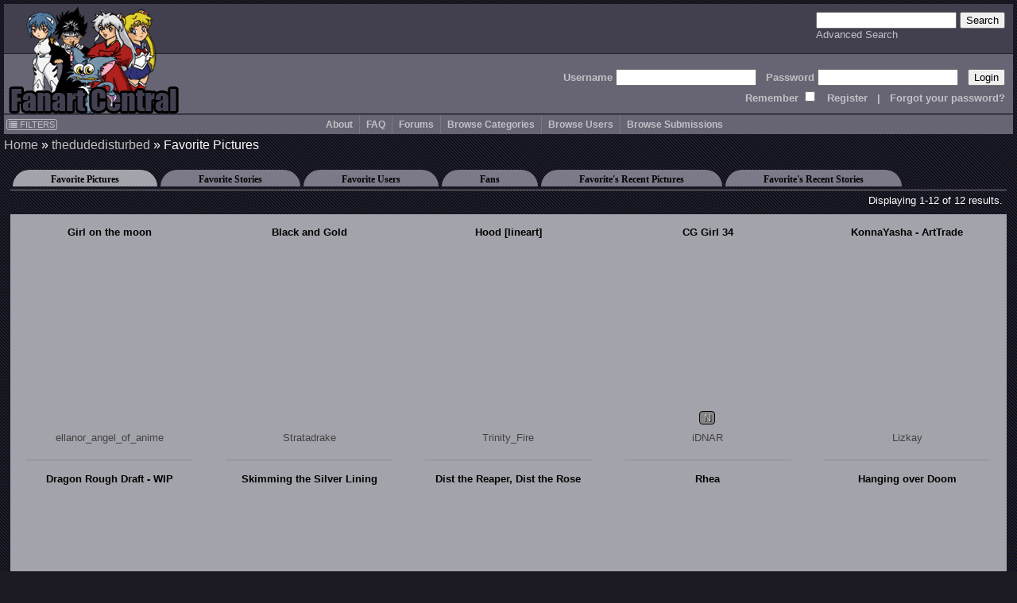

--- FILE ---
content_type: text/html; charset=UTF-8
request_url: http://www.fanart-central.net/user/thedudedisturbed/faves/pictures
body_size: 6084
content:
<!DOCTYPE html>
<html lang="en">
<head>
	<meta http-equiv="Content-type" content="text/html;charset=UTF-8" />
	<meta charset="UTF-8">
        <meta name="viewport" content="width=device-width, initial-scale=1">

	<link rel="stylesheet" type="text/css" href="/themes/default/css/default.css?ver=1654252338" title="Default CSS" />

	<link rel="shortcut icon" href="/themes/Silver/favicon.ico" type="image/x-icon" />
	<link rel="search" type="application/opensearchdescription+xml" 
		title="Search Fanart Central" 
		href="/search/OpenSearchDescription"
		/>

	<!--[if lt IE 9]>
	<script src="http://html5shiv.googlecode.com/svn/trunk/html5.js">
	</script>
	<![endif]-->	
	
	<meta name="description" content="Fanart Central is an online art gallery consisting primarily of fandom based art and fiction, but also allowing original art and fiction. The most popular of these fandoms is Anime but there are many visitors with interest in all forms of art." />	<meta name="keywords" content="fan, art, fanart, pictures, anime, cartoons, tv, movies, forum, messageboard, post, upload, image, gallery, naruto, BeyBlade, mew mew, Dragonball, Fruits Basket, Inu-Yasha, InuYasha, Naruto, Gaara, Haku, Zabuza, Hyuuga, Kakashi, sakura, One Piece, Pokemon, Rurouni, Kenshin, Sailor Moon, Shaman King, Sonic, Mew-Mew, Wolf&#039;s Rain, Witch Hunter Robin, Yu-Gi-Oh, YuGiOh, Bakura, Kaiba, Marik, Yuu Yuu Hakusho, Harry Potter, Invader Zim, Teen Titans, X-men,  Angels, Fantasy, Dragons, Elves, Fairies, Sprites, Furries, Kingdom Hearts, Sora, Riku, Zelda, Knuckles, Tails, Lord of the Rings" />	
	<link title="thedudedisturbed&#039;s Favorite Pictures" rel="alternate" type="application/atom+xml" href="/feed/FavePictures/username/thedudedisturbed" />
<script type="text/javascript" src="//ajax.googleapis.com/ajax/libs/jquery/1.12.4/jquery.min.js"></script>
<script type="text/javascript" src="/assets/9ad5a8e0/jquery.ba-bbq.min.js"></script>
<title>thedudedisturbed&#039;s Favorite Pictures - Fanart Central</title>
	<script type="text/javascript" src="/themes/default/js/util.js?ver=20170507"></script>
	
	<!-- jQuery UI added 2/18 for AP panel stuff
	<link rel="stylesheet" href="https://ajax.googleapis.com/ajax/libs/jqueryui/1.12.1/themes/smoothness/jquery-ui.css">
	<script src="https://ajax.googleapis.com/ajax/libs/jqueryui/1.12.1/jquery-ui.min.js"></script>
	-->
</head>
<body id="users_FavoritePictures">
<header>
        <a href="/site/index">
		<img src="/themes/Silver/images/logo.gif" border="0" alt="Logo" title="Logo" id="logo"/>
	</a>

    <div id="searchBox">
        <form action="/search/index" method="get">
		<input type="text" name="query" />
		<input type="submit" value="Search" />
	    <br />
	    <a class="navlink" href="/search/index">Advanced Search</a>        </form>
    </div>

    <div id='headerLogin'>
        <form action="/site/login" method="post">
<input type="hidden" value="TDJtN0ZuT01EcTdadFhwMVJvamJiSDlGWXgyck9vQmc6jFPVeIBdJG66tRJBpEzxy9I7tIZpwxyqNNJ5qID5EQ==" name="YII_CSRF_TOKEN" />            Username <input type="text" name="LoginForm[username]" /> &nbsp; 
            Password <input type="password" name="LoginForm[password]" /> &nbsp; 
            <input type="submit" value="Login" />
	    <br />
                Remember <input type="checkbox" value="1" name="LoginForm[rememberMe]" style="background: #676573;" /> 
                &nbsp; <a class='navlink' href="/users/create">Register</a> &nbsp; 
                | &nbsp; <a class='navlink' href="/users/LostPassword">Forgot your password?</a>
        </form>
    </div>
</header>

<nav id="mainmenu">
	<input id="menuToggleCheckbox" type="checkbox" />
	<label for="menuToggleCheckbox" id="menuToggle">&#8801;<span>MENU</span></label>
	<div id="filtersButton"><a onClick="ths = $(this); jQuery(&#039;#FilterBox&#039;).css({top: ths.offset().top, left: ths.offset().left + ths.outerWidth() + 10}); jQuery(&#039;#FilterBox&#039;).toggle(500); return false;" href="#"><i class="fa fa-list"></i> FILTERS</a></div><aside class="box lvl1" id="FilterBox">
<h2 class="titleSemantic">Filters</h2><div class="boxheader">
<div class="boxtitle">Filters <a style="float: right;" href="#" onClick="jQuery('#FilterBox').toggle(500); return false;">X</a></div>
</div>
<div class="boxbody">
<form action="/user/thedudedisturbed/faves/pictures" method="post">
<input type="hidden" value="TDJtN0ZuT01EcTdadFhwMVJvamJiSDlGWXgyck9vQmc6jFPVeIBdJG66tRJBpEzxy9I7tIZpwxyqNNJ5qID5EQ==" name="YII_CSRF_TOKEN" /><div class='filter_div rating_nudity'>
		                <label for='rating_nudity'><span style='font-size: 75%'>Show</span> Nudity <span class='rating lvl2' title=''>N</span></label><select class="ratingListBox" name="rating_nudity" id="rating_nudity">
<option value="0">None</option>
<option value="1" selected="selected">Mild Nudity</option>
<option value="2">Moderate Nudity</option>
<option value="3">Explicit Nudity</option>
</select></div><div class='filter_div rating_violence'>
		                <label for='rating_violence'><span style='font-size: 75%'>Show</span> Violence <span class='rating lvl2' title=''>V</span></label><select class="ratingListBox" name="rating_violence" id="rating_violence">
<option value="0">None</option>
<option value="1" selected="selected">Comic or Mild Violence</option>
<option value="2">Moderate Violence</option>
<option value="3">Explicit or Graphic Violence</option>
</select></div><div class='filter_div rating_profanity'>
		                <label for='rating_profanity'><span style='font-size: 75%'>Show</span> Profanity <span class='rating lvl2' title=''>L</span></label><select class="ratingListBox" name="rating_profanity" id="rating_profanity">
<option value="0">None</option>
<option value="1" selected="selected">Mild Profanity</option>
<option value="2">Moderate Profanity</option>
<option value="3">Proliferous or Severe Profanity</option>
</select></div><div class='filter_div rating_racism'>
		                <label for='rating_racism'><span style='font-size: 75%'>Show</span> Racism <span class='rating lvl2' title=''>R</span></label><select class="ratingListBox" name="rating_racism" id="rating_racism">
<option value="0">None</option>
<option value="1" selected="selected">Mild Racist themes or content</option>
<option value="2">Racist themes or content</option>
<option value="3">Strong racist themes or content</option>
</select></div><div class='filter_div rating_sex'>
		                <label for='rating_sex'><span style='font-size: 75%'>Show</span> Sexual content <span class='rating lvl2' title=''>Sx</span></label><select class="ratingListBox" name="rating_sex" id="rating_sex">
<option value="0">None</option>
<option value="1" selected="selected">Mild suggestive content</option>
<option value="2">Moderate suggestive or sexual content</option>
<option value="3">Explicit or adult sexual content</option>
</select></div><div class='filter_div rating_spoilers'>
		                <label for='rating_spoilers'><span style='font-size: 75%'>Show</span> Spoiler Warning <span class='rating lvl2' title=''>Sp</span></label><select class="ratingListBox" name="rating_spoilers" id="rating_spoilers">
<option value="0">None</option>
<option value="1" selected="selected">Mild Spoiler Warning</option>
<option value="2">Moderate Spoiler Warning</option>
<option value="3">Major Spoiler Warning</option>
</select></div><div class='filter_div rating_yaoi'>
		                <label for='rating_yaoi'><span style='font-size: 75%'>Show</span> Shonen-ai / Yaoi <span class='rating lvl2' title='Shonen-ai (male homosexual) context'>♂♂</span></label><input type="hidden" value="0" name="rating_yaoi" /><input class="ratingCheckbox" checked="checked" type="checkbox" value="1" name="rating_yaoi" id="rating_yaoi" /></div><div class='filter_div rating_yuri'>
		                <label for='rating_yuri'><span style='font-size: 75%'>Show</span> Shoujo-ai / Yuri <span class='rating lvl2' title='Shoujo-ai (female homosexual) context'>♀♀</span></label><input type="hidden" value="0" name="rating_yuri" /><input class="ratingCheckbox" checked="checked" type="checkbox" value="1" name="rating_yuri" id="rating_yuri" /></div><br /><div class='filter_div filter_media'><label for="filter_media">Limit Media to</label><select name="filter_media" id="filter_media">
<option value="A" selected="selected">All</option>
<optgroup label="Traditional media">
<optgroup label=".. Drawings">
<option value="1">Charcoal</option>
<option value="2">Colored Pencil / Crayon</option>
<option value="3">Ink or markers</option>
<option value="4">Oil pastels</option>
<option value="5">Graphite pencil</option>
<option value="6">Other drawing</option>
</optgroup>
<optgroup label=".. Paintings">
<option value="11">Airbrush</option>
<option value="12">Acrylics</option>
<option value="13">Oils</option>
<option value="14">Watercolor</option>
<option value="15">Other painting</option>
</optgroup>
<optgroup label=".. Crafts / Physical art">
<option value="21">Plushies</option>
<option value="22">Sculpture</option>
<option value="23">Other crafts</option>
</optgroup>
</optgroup>
<optgroup label="Digital media (CG)">
<option value="31">3D modelling</option>
<option value="33">Digital drawing or painting</option>
<option value="36">MS Paint</option>
<option value="32">Oekaki</option>
<option value="34">Pixel art</option>
<option value="35">Other digital art</option>
</optgroup>
<option value="0">Unspecified</option>
</select></div><div class='filter_div filter_order'><label for="filter_order">Sort By</label><select name="filter_order" id="filter_order">
<option value="date_new" selected="selected">Date Submitted (Newest)</option>
<option value="date_old">Date Submitted (Oldest)</option>
<option value="update_new">Date updated (Newest)</option>
<option value="update_old">Date updated (Oldest)</option>
<option value="a-z">Title A-z</option>
<option value="z-a">Title z-A</option>
<option value="views most">Views (most first)</option>
<option value="rating highest">rating (highest first)</option>
<option value="comments most">Comments (most first)</option>
<option value="faves most">Faves (most first)</option>
<option value="popularity most">Popularity (highest first)</option>
</select></div><div class='filter_div filter_type'><label for="filter_type">Limit Pictures to</label><select name="filter_type" id="filter_type">
<option value="0" selected="selected">All</option>
<option value="1">Regular Pictures</option>
<option value="2">Flash Submissions</option>
</select></div><input type="submit" name="yt0" value="Apply" id="yt0" /><input onClick="jQuery(&#039;#FilterBox&#039;).toggle(500);" name="yt1" type="button" value="Close" /></form></div>
</aside><ul id="yw3">
<li><a href="/site/about">About</a></li>
<li><a href="http://forums.fanart-central.net/viewforum.php?f=34">FAQ</a></li>
<li><a href="http://forums.fanart-central.net/">Forums</a></li>
<li><a href="/category/browse">Browse Categories</a></li>
<li><a href="/users/byletter">Browse Users</a></li>
<li onclick=";" style="cursor: pointer"><a>Browse Submissions</a>
<ul>
<li><a href="/pictures/featured">Featured Submissions</a></li>
<li><a href="/pictures/recent">Recent Submissions</a></li>
<li><a href="/pictures/popular">Popular Submissions</a></li>
<li><a href="/pictures/random">Random Submissions</a></li>
</ul>
</li>
</ul></nav>
<main>
<h1 class="titleSemantic">Favorite Pictures</h1>	
<div class="container" id="page">
	<div class="breadcrumbs">
<a href="/">Home</a> &raquo; <a href="/user/thedudedisturbed/profile">thedudedisturbed</a> &raquo; <span>Favorite Pictures</span></div><!-- breadcrumbs -->

	
	<div class="tabContainer"><ul class="tabs">
<li><a href="/user/thedudedisturbed/faves/pictures"  class="active" >Favorite Pictures</a></li>
<li><a href="/user/thedudedisturbed/faves/stories"  >Favorite Stories</a></li>
<li><a href="/users/Faves?username=thedudedisturbed"  >Favorite Users</a></li>
<li><a href="/users/Fans?username=thedudedisturbed"  >Fans</a></li>
<li><a href="/users/FaveUsersRecentPictures?username=thedudedisturbed"  >Favorite's Recent Pictures</a></li>
<li><a href="/users/FaveUsersRecentStories?username=thedudedisturbed"  >Favorite's Recent Stories</a></li>
</ul>
<div class="view" id="view">
<div id="yw0" class="galleryView">
<div class='galleryHeader'>
<div class="summary">Displaying 1-12 of 12 results.</div></div>
<div class="galleryViewTable">
	<div class='thumb_square'><div class="thumbTitle"><a href="/pictures/user/ellanor_angel_of_anime/725187/Girl-on-moon">Girl on the moon</a></div><a class="thumbLink" href="/pictures/user/ellanor_angel_of_anime/725187/Girl-on-moon"><span title="Girl on the moon" class="thumb" style="background-image: url(http://thumbs.fanart-central.net/thumb.php?pid=725187&amp;size=350)"></span></a><div class='ratings_box'></div><a href="/user/ellanor_angel_of_anime/profile">ellanor_angel_of_anime</a></div><div class='thumb_square'><div class="thumbTitle"><a href="/pictures/user/Stratadrake/633170/Black-and-Gold">Black and Gold</a></div><a class="thumbLink" href="/pictures/user/Stratadrake/633170/Black-and-Gold"><span title="Black and Gold" class="thumb" style="background-image: url(http://thumbs.fanart-central.net/thumb.php?pid=633170&amp;size=350)"></span></a><div class='ratings_box'></div><a href="/user/Stratadrake/profile">Stratadrake</a></div><div class='thumb_square'><div class="thumbTitle"><a href="/pictures/user/Trinity_Fire/650924/Hood-lineart">Hood [lineart]</a></div><a class="thumbLink" href="/pictures/user/Trinity_Fire/650924/Hood-lineart"><span title="Hood [lineart]" class="thumb" style="background-image: url(http://thumbs.fanart-central.net/thumb.php?pid=650924&amp;size=350)"></span></a><div class='ratings_box'></div><a href="/user/Trinity_Fire/profile">Trinity_Fire</a></div><div class='thumb_square'><div class="thumbTitle"><a href="/pictures/user/iDNAR/596357/CG-Girl-34">CG Girl 34</a></div><a class="thumbLink" href="/pictures/user/iDNAR/596357/CG-Girl-34"><span title="CG Girl 34" class="thumb" style="background-image: url(http://thumbs.fanart-central.net/thumb.php?pid=596357&amp;size=350)"></span></a><div class='ratings_box'><span class='rating lvl1' title=''>N</span></div><a href="/user/iDNAR/profile">iDNAR</a></div><div class='thumb_square'><div class="thumbTitle"><a href="/pictures/user/Lizkay/591551/KonnaYasha---ArtTrade">KonnaYasha - ArtTrade</a></div><a class="thumbLink" href="/pictures/user/Lizkay/591551/KonnaYasha---ArtTrade"><span title="KonnaYasha - ArtTrade" class="thumb" style="background-image: url(http://thumbs.fanart-central.net/thumb.php?pid=591551&amp;size=350)"></span></a><div class='ratings_box'></div><a href="/user/Lizkay/profile">Lizkay</a></div><div class='thumb_square'><div class="thumbTitle"><a href="/pictures/user/Trinity_Fire/570933/Dragon-Rough-Draft---WIP">Dragon Rough Draft - WIP</a></div><a class="thumbLink" href="/pictures/user/Trinity_Fire/570933/Dragon-Rough-Draft---WIP"><span title="Dragon Rough Draft - WIP" class="thumb" style="background-image: url(http://thumbs.fanart-central.net/thumb.php?pid=570933&amp;size=350)"></span></a><div class='ratings_box'></div><a href="/user/Trinity_Fire/profile">Trinity_Fire</a></div><div class='thumb_square'><div class="thumbTitle"><a href="/pictures/user/AriaGunnir/536819/Skimming-Silver-Lining">Skimming the Silver Lining</a></div><a class="thumbLink" href="/pictures/user/AriaGunnir/536819/Skimming-Silver-Lining"><span title="Skimming the Silver Lining" class="thumb" style="background-image: url(http://thumbs.fanart-central.net/thumb.php?pid=536819&amp;size=350)"></span></a><div class='ratings_box'></div><a href="/user/AriaGunnir/profile">AriaGunnir</a></div><div class='thumb_square'><div class="thumbTitle"><a href="/pictures/user/Trinity_Fire/517445/Dist-Reaper-Dist-Rose">Dist the Reaper, Dist the Rose</a></div><a class="thumbLink" href="/pictures/user/Trinity_Fire/517445/Dist-Reaper-Dist-Rose"><span title="Dist the Reaper, Dist the Rose" class="thumb" style="background-image: url(http://thumbs.fanart-central.net/thumb.php?pid=517445&amp;size=350)"></span></a><div class='ratings_box'><span class='rating lvl1' title=''>V</span></div><a href="/user/Trinity_Fire/profile">Trinity_Fire</a></div><div class='thumb_square'><div class="thumbTitle"><a href="/pictures/user/ivygreane/486189/Rhea">Rhea</a></div><a class="thumbLink" href="/pictures/user/ivygreane/486189/Rhea"><span title="Rhea" class="thumb" style="background-image: url(http://thumbs.fanart-central.net/thumb.php?pid=486189&amp;size=350)"></span></a><div class='ratings_box'></div><a href="/user/ivygreane/profile">ivygreane</a></div><div class='thumb_square'><div class="thumbTitle"><a href="/pictures/user/infurno/494699/Hanging-over-Doom">Hanging over Doom</a></div><a class="thumbLink" href="/pictures/user/infurno/494699/Hanging-over-Doom"><span title="Hanging over Doom" class="thumb" style="background-image: url(http://thumbs.fanart-central.net/thumb.php?pid=494699&amp;size=350)"></span></a><div class='ratings_box'></div><a href="/user/infurno/profile">infurno</a></div><div class='thumb_square'><div class="thumbTitle"><a href="/pictures/user/beastofoblivion/417014/Firebelly-Kuto">Firebelly Kuto</a></div><a class="thumbLink" href="/pictures/user/beastofoblivion/417014/Firebelly-Kuto"><span title="Firebelly Kuto" class="thumb" style="background-image: url(http://thumbs.fanart-central.net/thumb.php?pid=417014&amp;size=350)"></span></a><div class='ratings_box'></div><a href="/user/beastofoblivion/profile">beastofoblivion</a></div><div class='thumb_square'><div class="thumbTitle"><a href="/pictures/user/theblackbutterfly/427674/ShoonBoogie">ShoonBoogie</a></div><a class="thumbLink" href="/pictures/user/theblackbutterfly/427674/ShoonBoogie"><span title="ShoonBoogie" class="thumb" style="background-image: url(http://thumbs.fanart-central.net/thumb.php?pid=427674&amp;size=350)"></span></a><div class='ratings_box'><span class='rating lvl1' title=''>N</span></div><a href="/user/theblackbutterfly/profile">theblackbutterfly</a></div>
</div>

<div class='galleryFooter'></div><div class="keys" style="display:none" title="/user/thedudedisturbed/faves/pictures"><span>725187</span><span>633170</span><span>650924</span><span>596357</span><span>591551</span><span>570933</span><span>536819</span><span>517445</span><span>486189</span><span>494699</span><span>417014</span><span>427674</span></div>
</div></div></div>
</div><!-- page -->
</main>
	
<footer id="footer">
	﻿<section class="box lvl1" id="yw4">
<div class="boxbody">
Site Copyright © 2002-2026 All Rights Reserved<br />
Art and stories Copyright their artists/writers<br />
Series & Characters Copyright their respective creators/studios
<br /><!-- IPv6-test.com button BEGIN -->
<a href='http://ipv6-test.com/validate.php?url=referer'>
	<img src='/themes/default/images/button-ipv6-80x15.png' alt='ipv6 ready' title='ipv6 ready' border='0' />
</a>
<!-- IPv6-test.com button END --></div>
</section>
<script>
  (function(i,s,o,g,r,a,m){i['GoogleAnalyticsObject']=r;i[r]=i[r]||function(){
  (i[r].q=i[r].q||[]).push(arguments)},i[r].l=1*new Date();a=s.createElement(o),
  m=s.getElementsByTagName(o)[0];a.async=1;a.src=g;m.parentNode.insertBefore(a,m)
  })(window,document,'script','//www.google-analytics.com/analytics.js','ga');

  ga('create', 'UA-620339-1', 'auto');
  ga('send', 'pageview');

</script></footer>
<script type="text/javascript" src="/assets/1d01630b/listview/jquery.yiilistview.js"></script>
<script type="text/javascript">
/*<![CDATA[*/
document.write('<img src="/site/setSize?size=' + detectResolution() + '" width=0 height=0 id=detectRes>');
jQuery(function($) {
jQuery('#yw0').yiiListView({'ajaxUpdate':[],'ajaxVar':'ajax','pagerClass':'pager','loadingClass':'list\x2Dview\x2Dloading','sorterClass':'sorter','enableHistory':false});
jQuery('body').on('click','#yt0',function(){jQuery.ajax({'success':function() {location.reload();},'type':'POST','url':'\x2Fsite\x2Ffilters','cache':false,'data':jQuery(this).parents("form").serialize()});return false;});
});
/*]]>*/
</script>
</body>
</html>